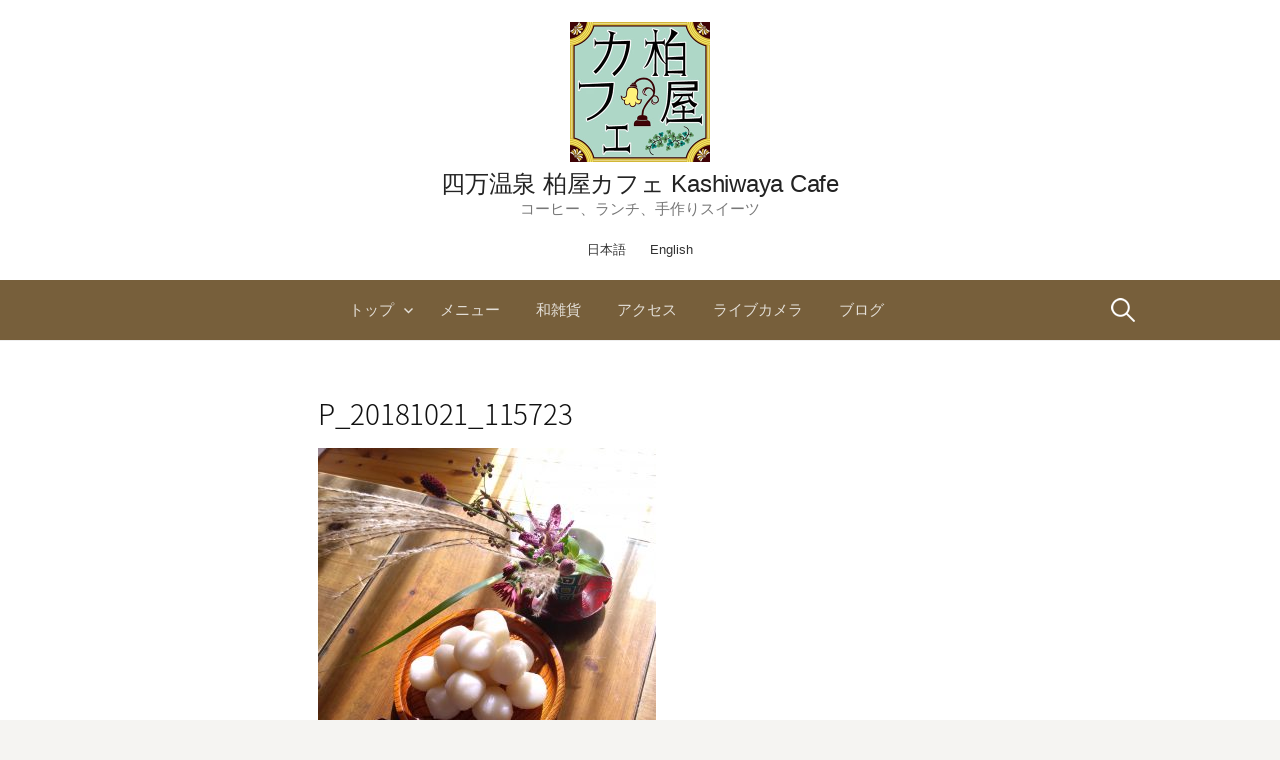

--- FILE ---
content_type: text/html; charset=UTF-8
request_url: https://www.onsen-cafe.com/archives/8061/p_20181021_115723
body_size: 11106
content:
<!DOCTYPE html>
<!--[if IE 8]>
<html class="ie8" lang="ja">
<![endif]-->
<!--[if !(IE 8) ]><!-->
<html lang="ja">
<!--<![endif]-->
<head>
<meta charset="UTF-8">
<meta name="viewport" content="width=device-width, initial-scale=1">
<link rel="profile" href="https://gmpg.org/xfn/11">
<link rel="pingback" href="https://www.onsen-cafe.com/wp/xmlrpc.php">
	<!-- Global site tag (gtag.js) - Google Analytics -->
<script async src="https://www.googletagmanager.com/gtag/js?id=G-5FKB94035K"></script>
<script>
  window.dataLayer = window.dataLayer || [];
  function gtag(){dataLayer.push(arguments);}
  gtag('js', new Date());

  gtag('config', 'G-5FKB94035K');
</script>

<!--[if lt IE 9]>
<script src="https://www.onsen-cafe.com/wp/wp-content/themes/first/js/html5shiv.js"></script>
<![endif]-->
<meta name='robots' content='index, follow, max-image-preview:large, max-snippet:-1, max-video-preview:-1' />
	<style>img:is([sizes="auto" i], [sizes^="auto," i]) { contain-intrinsic-size: 3000px 1500px }</style>
	
	<!-- This site is optimized with the Yoast SEO plugin v26.8 - https://yoast.com/product/yoast-seo-wordpress/ -->
	<title>P_20181021_115723 - 四万温泉 柏屋カフェ Kashiwaya Cafe</title>
	<link rel="canonical" href="https://www.onsen-cafe.com/wp/wp-content/uploads/2018/10/P_20181021_115723.jpg" />
	<meta property="og:locale" content="ja_JP" />
	<meta property="og:type" content="article" />
	<meta property="og:title" content="P_20181021_115723 - 四万温泉 柏屋カフェ Kashiwaya Cafe" />
	<meta property="og:url" content="https://www.onsen-cafe.com/wp/wp-content/uploads/2018/10/P_20181021_115723.jpg" />
	<meta property="og:site_name" content="四万温泉 柏屋カフェ Kashiwaya Cafe" />
	<meta property="article:publisher" content="https://www.facebook.com/KashiwayaCafe" />
	<meta property="og:image" content="https://www.onsen-cafe.com/archives/8061/p_20181021_115723" />
	<meta property="og:image:width" content="644" />
	<meta property="og:image:height" content="859" />
	<meta property="og:image:type" content="image/jpeg" />
	<meta name="twitter:card" content="summary_large_image" />
	<script type="application/ld+json" class="yoast-schema-graph">{"@context":"https://schema.org","@graph":[{"@type":"WebPage","@id":"https://www.onsen-cafe.com/wp/wp-content/uploads/2018/10/P_20181021_115723.jpg","url":"https://www.onsen-cafe.com/wp/wp-content/uploads/2018/10/P_20181021_115723.jpg","name":"P_20181021_115723 - 四万温泉 柏屋カフェ Kashiwaya Cafe","isPartOf":{"@id":"https://www.onsen-cafe.com/#website"},"primaryImageOfPage":{"@id":"https://www.onsen-cafe.com/wp/wp-content/uploads/2018/10/P_20181021_115723.jpg#primaryimage"},"image":{"@id":"https://www.onsen-cafe.com/wp/wp-content/uploads/2018/10/P_20181021_115723.jpg#primaryimage"},"thumbnailUrl":"https://www.onsen-cafe.com/wp/wp-content/uploads/2018/10/P_20181021_115723.jpg","datePublished":"2018-10-21T02:59:16+00:00","breadcrumb":{"@id":"https://www.onsen-cafe.com/wp/wp-content/uploads/2018/10/P_20181021_115723.jpg#breadcrumb"},"inLanguage":"ja","potentialAction":[{"@type":"ReadAction","target":["https://www.onsen-cafe.com/wp/wp-content/uploads/2018/10/P_20181021_115723.jpg"]}]},{"@type":"ImageObject","inLanguage":"ja","@id":"https://www.onsen-cafe.com/wp/wp-content/uploads/2018/10/P_20181021_115723.jpg#primaryimage","url":"https://www.onsen-cafe.com/wp/wp-content/uploads/2018/10/P_20181021_115723.jpg","contentUrl":"https://www.onsen-cafe.com/wp/wp-content/uploads/2018/10/P_20181021_115723.jpg","width":3120,"height":4160},{"@type":"BreadcrumbList","@id":"https://www.onsen-cafe.com/wp/wp-content/uploads/2018/10/P_20181021_115723.jpg#breadcrumb","itemListElement":[{"@type":"ListItem","position":1,"name":"Home","item":"https://www.onsen-cafe.com/"},{"@type":"ListItem","position":2,"name":"十三夜","item":"https://www.onsen-cafe.com/archives/8061"},{"@type":"ListItem","position":3,"name":"P_20181021_115723"}]},{"@type":"WebSite","@id":"https://www.onsen-cafe.com/#website","url":"https://www.onsen-cafe.com/","name":"四万温泉 柏屋カフェ Kashiwaya Cafe","description":"コーヒー、ランチ、手作りスイーツ","potentialAction":[{"@type":"SearchAction","target":{"@type":"EntryPoint","urlTemplate":"https://www.onsen-cafe.com/?s={search_term_string}"},"query-input":{"@type":"PropertyValueSpecification","valueRequired":true,"valueName":"search_term_string"}}],"inLanguage":"ja"}]}</script>
	<!-- / Yoast SEO plugin. -->


<link rel='dns-prefetch' href='//static.addtoany.com' />
<link rel='dns-prefetch' href='//fonts.googleapis.com' />
<link rel="alternate" type="application/rss+xml" title="四万温泉 柏屋カフェ Kashiwaya Cafe &raquo; フィード" href="https://www.onsen-cafe.com/feed" />
<link rel="alternate" type="application/rss+xml" title="四万温泉 柏屋カフェ Kashiwaya Cafe &raquo; コメントフィード" href="https://www.onsen-cafe.com/comments/feed" />
<link rel="alternate" type="application/rss+xml" title="四万温泉 柏屋カフェ Kashiwaya Cafe &raquo; P_20181021_115723 のコメントのフィード" href="https://www.onsen-cafe.com/archives/8061/p_20181021_115723/feed" />
<script type="text/javascript">
/* <![CDATA[ */
window._wpemojiSettings = {"baseUrl":"https:\/\/s.w.org\/images\/core\/emoji\/16.0.1\/72x72\/","ext":".png","svgUrl":"https:\/\/s.w.org\/images\/core\/emoji\/16.0.1\/svg\/","svgExt":".svg","source":{"concatemoji":"https:\/\/www.onsen-cafe.com\/wp\/wp-includes\/js\/wp-emoji-release.min.js?ver=6.8.3"}};
/*! This file is auto-generated */
!function(s,n){var o,i,e;function c(e){try{var t={supportTests:e,timestamp:(new Date).valueOf()};sessionStorage.setItem(o,JSON.stringify(t))}catch(e){}}function p(e,t,n){e.clearRect(0,0,e.canvas.width,e.canvas.height),e.fillText(t,0,0);var t=new Uint32Array(e.getImageData(0,0,e.canvas.width,e.canvas.height).data),a=(e.clearRect(0,0,e.canvas.width,e.canvas.height),e.fillText(n,0,0),new Uint32Array(e.getImageData(0,0,e.canvas.width,e.canvas.height).data));return t.every(function(e,t){return e===a[t]})}function u(e,t){e.clearRect(0,0,e.canvas.width,e.canvas.height),e.fillText(t,0,0);for(var n=e.getImageData(16,16,1,1),a=0;a<n.data.length;a++)if(0!==n.data[a])return!1;return!0}function f(e,t,n,a){switch(t){case"flag":return n(e,"\ud83c\udff3\ufe0f\u200d\u26a7\ufe0f","\ud83c\udff3\ufe0f\u200b\u26a7\ufe0f")?!1:!n(e,"\ud83c\udde8\ud83c\uddf6","\ud83c\udde8\u200b\ud83c\uddf6")&&!n(e,"\ud83c\udff4\udb40\udc67\udb40\udc62\udb40\udc65\udb40\udc6e\udb40\udc67\udb40\udc7f","\ud83c\udff4\u200b\udb40\udc67\u200b\udb40\udc62\u200b\udb40\udc65\u200b\udb40\udc6e\u200b\udb40\udc67\u200b\udb40\udc7f");case"emoji":return!a(e,"\ud83e\udedf")}return!1}function g(e,t,n,a){var r="undefined"!=typeof WorkerGlobalScope&&self instanceof WorkerGlobalScope?new OffscreenCanvas(300,150):s.createElement("canvas"),o=r.getContext("2d",{willReadFrequently:!0}),i=(o.textBaseline="top",o.font="600 32px Arial",{});return e.forEach(function(e){i[e]=t(o,e,n,a)}),i}function t(e){var t=s.createElement("script");t.src=e,t.defer=!0,s.head.appendChild(t)}"undefined"!=typeof Promise&&(o="wpEmojiSettingsSupports",i=["flag","emoji"],n.supports={everything:!0,everythingExceptFlag:!0},e=new Promise(function(e){s.addEventListener("DOMContentLoaded",e,{once:!0})}),new Promise(function(t){var n=function(){try{var e=JSON.parse(sessionStorage.getItem(o));if("object"==typeof e&&"number"==typeof e.timestamp&&(new Date).valueOf()<e.timestamp+604800&&"object"==typeof e.supportTests)return e.supportTests}catch(e){}return null}();if(!n){if("undefined"!=typeof Worker&&"undefined"!=typeof OffscreenCanvas&&"undefined"!=typeof URL&&URL.createObjectURL&&"undefined"!=typeof Blob)try{var e="postMessage("+g.toString()+"("+[JSON.stringify(i),f.toString(),p.toString(),u.toString()].join(",")+"));",a=new Blob([e],{type:"text/javascript"}),r=new Worker(URL.createObjectURL(a),{name:"wpTestEmojiSupports"});return void(r.onmessage=function(e){c(n=e.data),r.terminate(),t(n)})}catch(e){}c(n=g(i,f,p,u))}t(n)}).then(function(e){for(var t in e)n.supports[t]=e[t],n.supports.everything=n.supports.everything&&n.supports[t],"flag"!==t&&(n.supports.everythingExceptFlag=n.supports.everythingExceptFlag&&n.supports[t]);n.supports.everythingExceptFlag=n.supports.everythingExceptFlag&&!n.supports.flag,n.DOMReady=!1,n.readyCallback=function(){n.DOMReady=!0}}).then(function(){return e}).then(function(){var e;n.supports.everything||(n.readyCallback(),(e=n.source||{}).concatemoji?t(e.concatemoji):e.wpemoji&&e.twemoji&&(t(e.twemoji),t(e.wpemoji)))}))}((window,document),window._wpemojiSettings);
/* ]]> */
</script>
<link rel='stylesheet' id='sbi_styles-css' href='https://www.onsen-cafe.com/wp/wp-content/plugins/instagram-feed-pro/css/sbi-styles.min.css?ver=6.8.1' type='text/css' media='all' />
<style id='wp-emoji-styles-inline-css' type='text/css'>

	img.wp-smiley, img.emoji {
		display: inline !important;
		border: none !important;
		box-shadow: none !important;
		height: 1em !important;
		width: 1em !important;
		margin: 0 0.07em !important;
		vertical-align: -0.1em !important;
		background: none !important;
		padding: 0 !important;
	}
</style>
<link rel='stylesheet' id='wp-block-library-css' href='https://www.onsen-cafe.com/wp/wp-includes/css/dist/block-library/style.min.css?ver=6.8.3' type='text/css' media='all' />
<style id='classic-theme-styles-inline-css' type='text/css'>
/*! This file is auto-generated */
.wp-block-button__link{color:#fff;background-color:#32373c;border-radius:9999px;box-shadow:none;text-decoration:none;padding:calc(.667em + 2px) calc(1.333em + 2px);font-size:1.125em}.wp-block-file__button{background:#32373c;color:#fff;text-decoration:none}
</style>
<style id='global-styles-inline-css' type='text/css'>
:root{--wp--preset--aspect-ratio--square: 1;--wp--preset--aspect-ratio--4-3: 4/3;--wp--preset--aspect-ratio--3-4: 3/4;--wp--preset--aspect-ratio--3-2: 3/2;--wp--preset--aspect-ratio--2-3: 2/3;--wp--preset--aspect-ratio--16-9: 16/9;--wp--preset--aspect-ratio--9-16: 9/16;--wp--preset--color--black: #000000;--wp--preset--color--cyan-bluish-gray: #abb8c3;--wp--preset--color--white: #ffffff;--wp--preset--color--pale-pink: #f78da7;--wp--preset--color--vivid-red: #cf2e2e;--wp--preset--color--luminous-vivid-orange: #ff6900;--wp--preset--color--luminous-vivid-amber: #fcb900;--wp--preset--color--light-green-cyan: #7bdcb5;--wp--preset--color--vivid-green-cyan: #00d084;--wp--preset--color--pale-cyan-blue: #8ed1fc;--wp--preset--color--vivid-cyan-blue: #0693e3;--wp--preset--color--vivid-purple: #9b51e0;--wp--preset--gradient--vivid-cyan-blue-to-vivid-purple: linear-gradient(135deg,rgba(6,147,227,1) 0%,rgb(155,81,224) 100%);--wp--preset--gradient--light-green-cyan-to-vivid-green-cyan: linear-gradient(135deg,rgb(122,220,180) 0%,rgb(0,208,130) 100%);--wp--preset--gradient--luminous-vivid-amber-to-luminous-vivid-orange: linear-gradient(135deg,rgba(252,185,0,1) 0%,rgba(255,105,0,1) 100%);--wp--preset--gradient--luminous-vivid-orange-to-vivid-red: linear-gradient(135deg,rgba(255,105,0,1) 0%,rgb(207,46,46) 100%);--wp--preset--gradient--very-light-gray-to-cyan-bluish-gray: linear-gradient(135deg,rgb(238,238,238) 0%,rgb(169,184,195) 100%);--wp--preset--gradient--cool-to-warm-spectrum: linear-gradient(135deg,rgb(74,234,220) 0%,rgb(151,120,209) 20%,rgb(207,42,186) 40%,rgb(238,44,130) 60%,rgb(251,105,98) 80%,rgb(254,248,76) 100%);--wp--preset--gradient--blush-light-purple: linear-gradient(135deg,rgb(255,206,236) 0%,rgb(152,150,240) 100%);--wp--preset--gradient--blush-bordeaux: linear-gradient(135deg,rgb(254,205,165) 0%,rgb(254,45,45) 50%,rgb(107,0,62) 100%);--wp--preset--gradient--luminous-dusk: linear-gradient(135deg,rgb(255,203,112) 0%,rgb(199,81,192) 50%,rgb(65,88,208) 100%);--wp--preset--gradient--pale-ocean: linear-gradient(135deg,rgb(255,245,203) 0%,rgb(182,227,212) 50%,rgb(51,167,181) 100%);--wp--preset--gradient--electric-grass: linear-gradient(135deg,rgb(202,248,128) 0%,rgb(113,206,126) 100%);--wp--preset--gradient--midnight: linear-gradient(135deg,rgb(2,3,129) 0%,rgb(40,116,252) 100%);--wp--preset--font-size--small: 13px;--wp--preset--font-size--medium: 20px;--wp--preset--font-size--large: 36px;--wp--preset--font-size--x-large: 42px;--wp--preset--spacing--20: 0.44rem;--wp--preset--spacing--30: 0.67rem;--wp--preset--spacing--40: 1rem;--wp--preset--spacing--50: 1.5rem;--wp--preset--spacing--60: 2.25rem;--wp--preset--spacing--70: 3.38rem;--wp--preset--spacing--80: 5.06rem;--wp--preset--shadow--natural: 6px 6px 9px rgba(0, 0, 0, 0.2);--wp--preset--shadow--deep: 12px 12px 50px rgba(0, 0, 0, 0.4);--wp--preset--shadow--sharp: 6px 6px 0px rgba(0, 0, 0, 0.2);--wp--preset--shadow--outlined: 6px 6px 0px -3px rgba(255, 255, 255, 1), 6px 6px rgba(0, 0, 0, 1);--wp--preset--shadow--crisp: 6px 6px 0px rgba(0, 0, 0, 1);}:where(.is-layout-flex){gap: 0.5em;}:where(.is-layout-grid){gap: 0.5em;}body .is-layout-flex{display: flex;}.is-layout-flex{flex-wrap: wrap;align-items: center;}.is-layout-flex > :is(*, div){margin: 0;}body .is-layout-grid{display: grid;}.is-layout-grid > :is(*, div){margin: 0;}:where(.wp-block-columns.is-layout-flex){gap: 2em;}:where(.wp-block-columns.is-layout-grid){gap: 2em;}:where(.wp-block-post-template.is-layout-flex){gap: 1.25em;}:where(.wp-block-post-template.is-layout-grid){gap: 1.25em;}.has-black-color{color: var(--wp--preset--color--black) !important;}.has-cyan-bluish-gray-color{color: var(--wp--preset--color--cyan-bluish-gray) !important;}.has-white-color{color: var(--wp--preset--color--white) !important;}.has-pale-pink-color{color: var(--wp--preset--color--pale-pink) !important;}.has-vivid-red-color{color: var(--wp--preset--color--vivid-red) !important;}.has-luminous-vivid-orange-color{color: var(--wp--preset--color--luminous-vivid-orange) !important;}.has-luminous-vivid-amber-color{color: var(--wp--preset--color--luminous-vivid-amber) !important;}.has-light-green-cyan-color{color: var(--wp--preset--color--light-green-cyan) !important;}.has-vivid-green-cyan-color{color: var(--wp--preset--color--vivid-green-cyan) !important;}.has-pale-cyan-blue-color{color: var(--wp--preset--color--pale-cyan-blue) !important;}.has-vivid-cyan-blue-color{color: var(--wp--preset--color--vivid-cyan-blue) !important;}.has-vivid-purple-color{color: var(--wp--preset--color--vivid-purple) !important;}.has-black-background-color{background-color: var(--wp--preset--color--black) !important;}.has-cyan-bluish-gray-background-color{background-color: var(--wp--preset--color--cyan-bluish-gray) !important;}.has-white-background-color{background-color: var(--wp--preset--color--white) !important;}.has-pale-pink-background-color{background-color: var(--wp--preset--color--pale-pink) !important;}.has-vivid-red-background-color{background-color: var(--wp--preset--color--vivid-red) !important;}.has-luminous-vivid-orange-background-color{background-color: var(--wp--preset--color--luminous-vivid-orange) !important;}.has-luminous-vivid-amber-background-color{background-color: var(--wp--preset--color--luminous-vivid-amber) !important;}.has-light-green-cyan-background-color{background-color: var(--wp--preset--color--light-green-cyan) !important;}.has-vivid-green-cyan-background-color{background-color: var(--wp--preset--color--vivid-green-cyan) !important;}.has-pale-cyan-blue-background-color{background-color: var(--wp--preset--color--pale-cyan-blue) !important;}.has-vivid-cyan-blue-background-color{background-color: var(--wp--preset--color--vivid-cyan-blue) !important;}.has-vivid-purple-background-color{background-color: var(--wp--preset--color--vivid-purple) !important;}.has-black-border-color{border-color: var(--wp--preset--color--black) !important;}.has-cyan-bluish-gray-border-color{border-color: var(--wp--preset--color--cyan-bluish-gray) !important;}.has-white-border-color{border-color: var(--wp--preset--color--white) !important;}.has-pale-pink-border-color{border-color: var(--wp--preset--color--pale-pink) !important;}.has-vivid-red-border-color{border-color: var(--wp--preset--color--vivid-red) !important;}.has-luminous-vivid-orange-border-color{border-color: var(--wp--preset--color--luminous-vivid-orange) !important;}.has-luminous-vivid-amber-border-color{border-color: var(--wp--preset--color--luminous-vivid-amber) !important;}.has-light-green-cyan-border-color{border-color: var(--wp--preset--color--light-green-cyan) !important;}.has-vivid-green-cyan-border-color{border-color: var(--wp--preset--color--vivid-green-cyan) !important;}.has-pale-cyan-blue-border-color{border-color: var(--wp--preset--color--pale-cyan-blue) !important;}.has-vivid-cyan-blue-border-color{border-color: var(--wp--preset--color--vivid-cyan-blue) !important;}.has-vivid-purple-border-color{border-color: var(--wp--preset--color--vivid-purple) !important;}.has-vivid-cyan-blue-to-vivid-purple-gradient-background{background: var(--wp--preset--gradient--vivid-cyan-blue-to-vivid-purple) !important;}.has-light-green-cyan-to-vivid-green-cyan-gradient-background{background: var(--wp--preset--gradient--light-green-cyan-to-vivid-green-cyan) !important;}.has-luminous-vivid-amber-to-luminous-vivid-orange-gradient-background{background: var(--wp--preset--gradient--luminous-vivid-amber-to-luminous-vivid-orange) !important;}.has-luminous-vivid-orange-to-vivid-red-gradient-background{background: var(--wp--preset--gradient--luminous-vivid-orange-to-vivid-red) !important;}.has-very-light-gray-to-cyan-bluish-gray-gradient-background{background: var(--wp--preset--gradient--very-light-gray-to-cyan-bluish-gray) !important;}.has-cool-to-warm-spectrum-gradient-background{background: var(--wp--preset--gradient--cool-to-warm-spectrum) !important;}.has-blush-light-purple-gradient-background{background: var(--wp--preset--gradient--blush-light-purple) !important;}.has-blush-bordeaux-gradient-background{background: var(--wp--preset--gradient--blush-bordeaux) !important;}.has-luminous-dusk-gradient-background{background: var(--wp--preset--gradient--luminous-dusk) !important;}.has-pale-ocean-gradient-background{background: var(--wp--preset--gradient--pale-ocean) !important;}.has-electric-grass-gradient-background{background: var(--wp--preset--gradient--electric-grass) !important;}.has-midnight-gradient-background{background: var(--wp--preset--gradient--midnight) !important;}.has-small-font-size{font-size: var(--wp--preset--font-size--small) !important;}.has-medium-font-size{font-size: var(--wp--preset--font-size--medium) !important;}.has-large-font-size{font-size: var(--wp--preset--font-size--large) !important;}.has-x-large-font-size{font-size: var(--wp--preset--font-size--x-large) !important;}
:where(.wp-block-post-template.is-layout-flex){gap: 1.25em;}:where(.wp-block-post-template.is-layout-grid){gap: 1.25em;}
:where(.wp-block-columns.is-layout-flex){gap: 2em;}:where(.wp-block-columns.is-layout-grid){gap: 2em;}
:root :where(.wp-block-pullquote){font-size: 1.5em;line-height: 1.6;}
</style>
<link rel='stylesheet' id='wp-show-posts-css' href='https://www.onsen-cafe.com/wp/wp-content/plugins/wp-show-posts/css/wp-show-posts-min.css?ver=1.1.6' type='text/css' media='all' />
<link rel='stylesheet' id='first-font-css' href='https://fonts.googleapis.com/css?family=Source+Sans+Pro%3A400%2C400italic%2C600%2C700&#038;subset=latin%2Clatin-ext' type='text/css' media='all' />
<link rel='stylesheet' id='first-genericons-css' href='https://www.onsen-cafe.com/wp/wp-content/themes/first/genericons/genericons.css?ver=3.3' type='text/css' media='all' />
<link rel='stylesheet' id='first-normalize-css' href='https://www.onsen-cafe.com/wp/wp-content/themes/first/css/normalize.css?ver=3.0.2' type='text/css' media='all' />
<link rel='stylesheet' id='first-style-css' href='https://www.onsen-cafe.com/wp/wp-content/themes/first_child/style.css?ver=2.0.4' type='text/css' media='all' />
<!--[if IE 8]>
<link rel='stylesheet' id='first-non-responsive-css' href='https://www.onsen-cafe.com/wp/wp-content/themes/first/css/non-responsive.css' type='text/css' media='all' />
<![endif]-->
<link rel='stylesheet' id='first-style-ja-css' href='https://www.onsen-cafe.com/wp/wp-content/themes/first/css/ja.css' type='text/css' media='all' />
<link rel='stylesheet' id='addtoany-css' href='https://www.onsen-cafe.com/wp/wp-content/plugins/add-to-any/addtoany.min.css?ver=1.16' type='text/css' media='all' />
<script type="text/javascript" src="https://www.onsen-cafe.com/wp/wp-includes/js/jquery/jquery.min.js?ver=3.7.1" id="jquery-core-js"></script>
<script type="text/javascript" src="https://www.onsen-cafe.com/wp/wp-includes/js/jquery/jquery-migrate.min.js?ver=3.4.1" id="jquery-migrate-js"></script>
<script type="text/javascript" id="addtoany-core-js-before">
/* <![CDATA[ */
window.a2a_config=window.a2a_config||{};a2a_config.callbacks=[];a2a_config.overlays=[];a2a_config.templates={};a2a_localize = {
	Share: "共有",
	Save: "ブックマーク",
	Subscribe: "購読",
	Email: "メール",
	Bookmark: "ブックマーク",
	ShowAll: "すべて表示する",
	ShowLess: "小さく表示する",
	FindServices: "サービスを探す",
	FindAnyServiceToAddTo: "追加するサービスを今すぐ探す",
	PoweredBy: "Powered by",
	ShareViaEmail: "メールでシェアする",
	SubscribeViaEmail: "メールで購読する",
	BookmarkInYourBrowser: "ブラウザにブックマーク",
	BookmarkInstructions: "このページをブックマークするには、 Ctrl+D または \u2318+D を押下。",
	AddToYourFavorites: "お気に入りに追加",
	SendFromWebOrProgram: "任意のメールアドレスまたはメールプログラムから送信",
	EmailProgram: "メールプログラム",
	More: "詳細&#8230;",
	ThanksForSharing: "共有ありがとうございます !",
	ThanksForFollowing: "フォローありがとうございます !"
};

a2a_config.icon_color="transparent,#777777";
/* ]]> */
</script>
<script type="text/javascript" defer src="https://static.addtoany.com/menu/page.js" id="addtoany-core-js"></script>
<script type="text/javascript" defer src="https://www.onsen-cafe.com/wp/wp-content/plugins/add-to-any/addtoany.min.js?ver=1.1" id="addtoany-jquery-js"></script>
<link rel="https://api.w.org/" href="https://www.onsen-cafe.com/wp-json/" /><link rel="alternate" title="JSON" type="application/json" href="https://www.onsen-cafe.com/wp-json/wp/v2/media/8062" /><link rel="EditURI" type="application/rsd+xml" title="RSD" href="https://www.onsen-cafe.com/wp/xmlrpc.php?rsd" />
<meta name="generator" content="WordPress 6.8.3" />
<link rel='shortlink' href='https://www.onsen-cafe.com/?p=8062' />
<link rel="alternate" title="oEmbed (JSON)" type="application/json+oembed" href="https://www.onsen-cafe.com/wp-json/oembed/1.0/embed?url=https%3A%2F%2Fwww.onsen-cafe.com%2Farchives%2F8061%2Fp_20181021_115723&#038;lang=ja" />
<link rel="alternate" title="oEmbed (XML)" type="text/xml+oembed" href="https://www.onsen-cafe.com/wp-json/oembed/1.0/embed?url=https%3A%2F%2Fwww.onsen-cafe.com%2Farchives%2F8061%2Fp_20181021_115723&#038;format=xml&#038;lang=ja" />
	<style type="text/css">
		/* Fonts */
				body {
								}
				@media screen and (max-width: 782px) {
								}
				
		/* Colors */
					.site-bar, .main-navigation ul ul {
				background-color: #775f3b;
			}
			.footer-area {
				background-color: #393632;
			}
			.entry-content a, .entry-summary a, .page-content a, .comment-content a, .post-navigation a {
				color: #91713d;
			}
			a:hover {
				color: #bc924f;
			}
		
				/* Title */
			.site-title {
												font-weight: 300;
												font-size: 24px;
																							}
						.site-title a, .site-title a:hover {
				color: #232323;
			}
									@media screen and (max-width: 782px) {
				.site-title {
					font-size: 21.6px;
				}
			}
					
				/* Logo */
			.site-logo {
											}
						</style>
		<style type="text/css" id="first-custom-css">
			</style>
	<style type="text/css">.recentcomments a{display:inline !important;padding:0 !important;margin:0 !important;}</style>		<style type="text/css" id="wp-custom-css">
			a.wp-show-posts-read-more {
	padding: 3px;
	border:none;
}		</style>
		</head>

<body data-rsssl=1 class="attachment wp-singular attachment-template-default single single-attachment postid-8062 attachmentid-8062 attachment-jpeg wp-theme-first wp-child-theme-first_child no-sidebar has-avatars footer-2">
<div id="page" class="hfeed site">
	<a class="skip-link screen-reader-text" href="#content">コンテンツへスキップ</a>

	<header id="masthead" class="site-header" role="banner">
		<div class="site-top">
			<div class="site-top-table">
				<div class="site-branding">
								<h1 class="site-logo"><a href="https://www.onsen-cafe.com/" rel="home">		<img alt="" src="https://www.onsen-cafe.com/wp/wp-content/uploads/2016/04/logo280px.jpg" width="140" />
	</a></h1>
												<h1 class="site-title"><a href="https://www.onsen-cafe.com/" rel="home">四万温泉 柏屋カフェ Kashiwaya Cafe</a></h1>
												<div class="site-description">コーヒー、ランチ、手作りスイーツ</div>
								</div>

							</div>
		</div>
		
		<ul class="lang-switch">	<li class="lang-item lang-item-17 lang-item-ja current-lang no-translation lang-item-first"><a lang="ja" hreflang="ja" href="https://www.onsen-cafe.com/" aria-current="true">日本語</a></li>
	<li class="lang-item lang-item-31 lang-item-e no-translation"><a lang="en-US" hreflang="en-US" href="https://www.onsen-cafe.com/e/">English</a></li>
</ul>
				<div class="site-bar">
			<nav id="site-navigation" class="main-navigation" role="navigation">
				<div class="menu-toggle">メニュー</div>
				<div class="menu-%e3%83%87%e3%83%95%e3%82%a9%e3%83%ab%e3%83%88%e3%83%a1%e3%83%8b%e3%83%a5%e3%83%bc-container"><ul id="menu-%e3%83%87%e3%83%95%e3%82%a9%e3%83%ab%e3%83%88%e3%83%a1%e3%83%8b%e3%83%a5%e3%83%bc" class="menu"><li id="menu-item-5164" class="menu-item menu-item-type-post_type menu-item-object-page menu-item-home menu-item-has-children menu-item-5164"><a href="https://www.onsen-cafe.com/">トップ</a>
<ul class="sub-menu">
	<li id="menu-item-5625" class="menu-item menu-item-type-post_type menu-item-object-page menu-item-5625"><a href="https://www.onsen-cafe.com/eigyou">営業カレンダー</a></li>
</ul>
</li>
<li id="menu-item-5162" class="menu-item menu-item-type-post_type menu-item-object-page menu-item-5162"><a href="https://www.onsen-cafe.com/menu">メニュー</a></li>
<li id="menu-item-5371" class="menu-item menu-item-type-post_type menu-item-object-page menu-item-5371"><a href="https://www.onsen-cafe.com/zakka">和雑貨</a></li>
<li id="menu-item-5314" class="menu-item menu-item-type-post_type menu-item-object-page menu-item-5314"><a href="https://www.onsen-cafe.com/access">アクセス</a></li>
<li id="menu-item-5312" class="menu-item menu-item-type-post_type menu-item-object-page menu-item-5312"><a href="https://www.onsen-cafe.com/camera">ライブカメラ</a></li>
<li id="menu-item-5168" class="menu-item menu-item-type-post_type menu-item-object-page current_page_parent menu-item-5168"><a href="https://www.onsen-cafe.com/bloglist">ブログ</a></li>
</ul></div>								<form role="search" method="get" class="search-form" action="https://www.onsen-cafe.com/">
				<label>
					<span class="screen-reader-text">検索:</span>
					<input type="search" class="search-field" placeholder="検索&hellip;" value="" name="s" />
				</label>
				<input type="submit" class="search-submit" value="検索" />
			</form>							</nav><!-- #site-navigation -->
		</div>
		
			</header><!-- #masthead -->
	
	<div id="content" class="site-content">

	<div id="primary" class="content-area">
		<main id="main" class="site-main" role="main">

		
			
<article id="post-8062" class="post-8062 attachment type-attachment status-inherit hentry">
	<header class="entry-header">
		<h1 class="entry-title">P_20181021_115723</h1>
					</header><!-- .entry-header -->

	<div class="entry-content">
		<p class="attachment"><a href='https://www.onsen-cafe.com/wp/wp-content/uploads/2018/10/P_20181021_115723.jpg'><img fetchpriority="high" decoding="async" width="338" height="450" src="https://www.onsen-cafe.com/wp/wp-content/uploads/2018/10/P_20181021_115723-338x450.jpg" class="attachment-medium size-medium" alt="" srcset="https://www.onsen-cafe.com/wp/wp-content/uploads/2018/10/P_20181021_115723-338x450.jpg 338w, https://www.onsen-cafe.com/wp/wp-content/uploads/2018/10/P_20181021_115723-768x1024.jpg 768w, https://www.onsen-cafe.com/wp/wp-content/uploads/2018/10/P_20181021_115723-644x859.jpg 644w" sizes="(max-width: 338px) 100vw, 338px" /></a></p>
			</div><!-- .entry-content -->

		<footer class="entry-meta entry-footer entry-footer-meta">
				<span class="cat-links">
					</span>
					</footer><!-- .entry-meta -->
	</article><!-- #post-## -->


				<nav class="navigation post-navigation" role="navigation">
		<h1 class="screen-reader-text">投稿ナビゲーション</h1>
		<div class="nav-links">
			<div class="nav-previous"><div class="post-nav-title">古い投稿</div><a href="https://www.onsen-cafe.com/archives/8061" rel="prev">十三夜</a></div>		</div><!-- .nav-links -->
	</nav><!-- .navigation -->
	
			
<div id="comments" class="comments-area">

	
	
	
		<div id="respond" class="comment-respond">
		<h3 id="reply-title" class="comment-reply-title">コメントを残す <small><a rel="nofollow" id="cancel-comment-reply-link" href="/archives/8061/p_20181021_115723#respond" style="display:none;">コメントをキャンセル</a></small></h3><form action="https://www.onsen-cafe.com/wp/wp-comments-post.php" method="post" id="commentform" class="comment-form"><p class="comment-notes"><span id="email-notes">メールアドレスが公開されることはありません。</span> <span class="required-field-message"><span class="required">※</span> が付いている欄は必須項目です</span></p><p class="comment-form-comment"><label for="comment">コメント <span class="required">※</span></label> <textarea id="comment" name="comment" cols="45" rows="8" maxlength="65525" required></textarea></p><p class="comment-form-author"><label for="author">名前 <span class="required">※</span></label> <input id="author" name="author" type="text" value="" size="30" maxlength="245" autocomplete="name" required /></p>
<p class="comment-form-email"><label for="email">メール <span class="required">※</span></label> <input id="email" name="email" type="email" value="" size="30" maxlength="100" aria-describedby="email-notes" autocomplete="email" required /></p>
<p class="comment-form-url"><label for="url">サイト</label> <input id="url" name="url" type="url" value="" size="30" maxlength="200" autocomplete="url" /></p>
<p class="comment-form-cookies-consent"><input id="wp-comment-cookies-consent" name="wp-comment-cookies-consent" type="checkbox" value="yes" /> <label for="wp-comment-cookies-consent">次回のコメントで使用するためブラウザーに自分の名前、メールアドレス、サイトを保存する。</label></p>
<p><img src="https://www.onsen-cafe.com/wp/wp-content/siteguard/678248167.png" alt="CAPTCHA"></p><p><label for="siteguard_captcha">上に表示された文字を入力してください。</label><br /><input type="text" name="siteguard_captcha" id="siteguard_captcha" class="input" value="" size="10" aria-required="true" /><input type="hidden" name="siteguard_captcha_prefix" id="siteguard_captcha_prefix" value="678248167" /></p><p class="form-submit"><input name="submit" type="submit" id="submit" class="submit" value="コメントを送信" /> <input type='hidden' name='comment_post_ID' value='8062' id='comment_post_ID' />
<input type='hidden' name='comment_parent' id='comment_parent' value='0' />
</p><p style="display: none;"><input type="hidden" id="akismet_comment_nonce" name="akismet_comment_nonce" value="71ac040fb0" /></p><p style="display: none !important;" class="akismet-fields-container" data-prefix="ak_"><label>&#916;<textarea name="ak_hp_textarea" cols="45" rows="8" maxlength="100"></textarea></label><input type="hidden" id="ak_js_1" name="ak_js" value="204"/><script>document.getElementById( "ak_js_1" ).setAttribute( "value", ( new Date() ).getTime() );</script></p></form>	</div><!-- #respond -->
	
</div><!-- #comments -->

		
		</main><!-- #main -->
	</div><!-- #primary -->


	</div><!-- #content -->
	<footer id="colophon" class="site-footer" role="contentinfo">
		
<div id="supplementary" class="footer-area" role="complementary">
	<div class="footer-widget">
				<div class="footer-widget-1 widget-area">
			
		<aside id="recent-posts-5" class="widget widget_recent_entries">
		<h1 class="widget-title">最近の投稿</h1>
		<ul>
											<li>
					<a href="https://www.onsen-cafe.com/archives/13223">老兵は死せずただ消え去るのみ</a>
									</li>
											<li>
					<a href="https://www.onsen-cafe.com/archives/13214">だれの足跡？</a>
									</li>
											<li>
					<a href="https://www.onsen-cafe.com/archives/13209">ブレーメンの音楽隊?!</a>
									</li>
											<li>
					<a href="https://www.onsen-cafe.com/archives/13201">恵比寿様のご出立</a>
									</li>
											<li>
					<a href="https://www.onsen-cafe.com/archives/13197">謹賀新年</a>
									</li>
											<li>
					<a href="https://www.onsen-cafe.com/archives/13194">今年もありがとうございました</a>
									</li>
											<li>
					<a href="https://www.onsen-cafe.com/archives/13189">世界中に柏屋にゃんこ</a>
									</li>
					</ul>

		</aside>		</div>
						<div class="footer-widget-2 widget-area">
			<aside id="recent-comments-6" class="widget widget_recent_comments"><h1 class="widget-title">最近のコメント</h1><ul id="recentcomments"><li class="recentcomments"><a href="https://www.onsen-cafe.com/archives/13109#comment-10143">理由</a> に <span class="comment-author-link">柏原　薫子</span> より</li><li class="recentcomments"><a href="https://www.onsen-cafe.com/archives/13109#comment-10142">理由</a> に <span class="comment-author-link">うめぼし</span> より</li><li class="recentcomments"><a href="https://www.onsen-cafe.com/archives/13089#comment-10141">見納めかな？</a> に <span class="comment-author-link">柏原　薫子</span> より</li><li class="recentcomments"><a href="https://www.onsen-cafe.com/archives/12927#comment-10140">ステンドグラスを紹介してくれてありがとう</a> に <span class="comment-author-link">柏原　薫子</span> より</li><li class="recentcomments"><a href="https://www.onsen-cafe.com/archives/13094#comment-10139">修行の場</a> に <span class="comment-author-link">柏原　薫子</span> より</li></ul></aside><aside id="calendar-4" class="widget widget_calendar"><div id="calendar_wrap" class="calendar_wrap"><table id="wp-calendar" class="wp-calendar-table">
		<caption>2026年2月</caption>
		<thead>
		<tr>
		<th scope="col" aria-label="月曜日">月</th>
		<th scope="col" aria-label="火曜日">火</th>
		<th scope="col" aria-label="水曜日">水</th>
		<th scope="col" aria-label="木曜日">木</th>
		<th scope="col" aria-label="金曜日">金</th>
		<th scope="col" aria-label="土曜日">土</th>
		<th scope="col" aria-label="日曜日">日</th>
		</tr>
		</thead>
		<tbody>
		<tr>
		<td colspan="6" class="pad">&nbsp;</td><td><a href="https://www.onsen-cafe.com/archives/date/2026/02/01" aria-label="2026年2月1日 に投稿を公開">1</a></td>
	</tr>
	<tr>
		<td>2</td><td id="today">3</td><td>4</td><td>5</td><td>6</td><td>7</td><td>8</td>
	</tr>
	<tr>
		<td>9</td><td>10</td><td>11</td><td>12</td><td>13</td><td>14</td><td>15</td>
	</tr>
	<tr>
		<td>16</td><td>17</td><td>18</td><td>19</td><td>20</td><td>21</td><td>22</td>
	</tr>
	<tr>
		<td>23</td><td>24</td><td>25</td><td>26</td><td>27</td><td>28</td>
		<td class="pad" colspan="1">&nbsp;</td>
	</tr>
	</tbody>
	</table><nav aria-label="前と次の月" class="wp-calendar-nav">
		<span class="wp-calendar-nav-prev"><a href="https://www.onsen-cafe.com/archives/date/2026/01">&laquo; 1月</a></span>
		<span class="pad">&nbsp;</span>
		<span class="wp-calendar-nav-next">&nbsp;</span>
		</nav></div></aside>		</div>
					</div><!-- #footer-widget-wrap -->
</div><!-- #supplementary -->

		

		<div class="site-bottom">
						<div class="site-info">
								<div class="site-copyright">
											四万温泉柏屋カフェ　〒377-0601 群馬県吾妻郡中之条町四万4237-45<br>
TEL 0279-64-2414 | <a href="https://www.onsen-cafe.com/form">お問い合わせ</a><br><a href="https://www.kashiwaya.com">会社案内</a> | <a href="https://www.kashiwaya.com/job_offer/">求人情報</a> | <a href="https://www.kashiwaya.org">柏屋旅館</a> | <a href="https://www.nakayoshi.coffee">NAKAYOSHI COFFEE</a> | <a href="https://www.40000terrace.com">シマテラス</a> | <a href="https://shimaonsen-guide.com/guidetour/">まち歩きツアー | <a href="https://www.kusushiqui.com/">くすしき</a>									</div>
											</div>
		</div>
			</footer><!-- #colophon -->
</div><!-- #page -->

<script type="speculationrules">
{"prefetch":[{"source":"document","where":{"and":[{"href_matches":"\/*"},{"not":{"href_matches":["\/wp\/wp-*.php","\/wp\/wp-admin\/*","\/wp\/wp-content\/uploads\/*","\/wp\/wp-content\/*","\/wp\/wp-content\/plugins\/*","\/wp\/wp-content\/themes\/first_child\/*","\/wp\/wp-content\/themes\/first\/*","\/*\\?(.+)"]}},{"not":{"selector_matches":"a[rel~=\"nofollow\"]"}},{"not":{"selector_matches":".no-prefetch, .no-prefetch a"}}]},"eagerness":"conservative"}]}
</script>
<!-- Custom Feeds for Instagram JS -->
<script type="text/javascript">
var sbiajaxurl = "https://www.onsen-cafe.com/wp/wp-admin/admin-ajax.php";

</script>
<script type="text/javascript" src="https://www.onsen-cafe.com/wp/wp-content/themes/first/js/navigation.js?ver=20140707" id="first-navigation-js"></script>
<script type="text/javascript" src="https://www.onsen-cafe.com/wp/wp-content/themes/first/js/skip-link-focus-fix.js?ver=20130115" id="first-skip-link-focus-fix-js"></script>
<script type="text/javascript" src="https://www.onsen-cafe.com/wp/wp-includes/js/comment-reply.min.js?ver=6.8.3" id="comment-reply-js" async="async" data-wp-strategy="async"></script>
<script defer type="text/javascript" src="https://www.onsen-cafe.com/wp/wp-content/plugins/akismet/_inc/akismet-frontend.js?ver=1763001963" id="akismet-frontend-js"></script>

</body>
</html>
